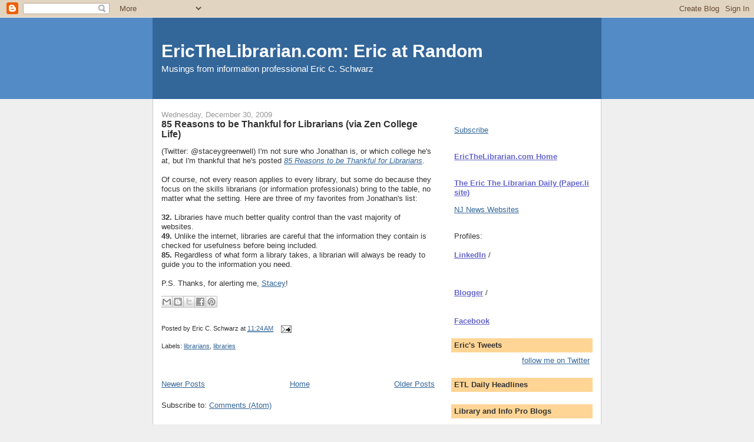

--- FILE ---
content_type: text/javascript; charset=UTF-8
request_url: http://blog.ericthelibrarian.com/2009_12_30_archive.html?action=getFeed&widgetId=Feed1&widgetType=Feed&responseType=js&xssi_token=AOuZoY7kcY2vmIqY1tnUMvgXBQMvwCdHIA%3A1770034631038
body_size: 705
content:
try {
_WidgetManager._HandleControllerResult('Feed1', 'getFeed',{'status': 'ok', 'feed': {'entries': [{'title': 'British Library boss: We\u2019re still healing emotionally from 2023 hack', 'link': 'https://lisnews.org/british-library-boss-were-still-healing-emotionally-from-2023-hack/', 'publishedDate': '2026-02-01T13:39:13.000-08:00', 'author': 'Blake'}, {'title': 'Jack Kerouac\u2019s 37 metre-long, first draft scroll of On the Road to be \nauctioned', 'link': 'https://lisnews.org/jack-kerouacs-37-metre-long-first-draft-scroll-of-on-the-road-to-be-auctioned/', 'publishedDate': '2026-02-01T13:29:32.000-08:00', 'author': 'Blake'}, {'title': 'English professors double down on requiring printed copies of readings', 'link': 'https://lisnews.org/english-professors-double-down-on-requiring-printed-copies-of-readings/', 'publishedDate': '2026-02-01T13:28:41.000-08:00', 'author': 'Blake'}, {'title': 'Ten Stories That Shaped 2025', 'link': 'https://lisnews.org/ten-stories-that-shaped-2025/', 'publishedDate': '2025-12-15T10:01:20.000-08:00', 'author': 'John'}, {'title': 'Books are inefficient, and the internet is training us to expect optimized \nexperiences.', 'link': 'https://lisnews.org/books-are-inefficient-and-the-internet-is-training-us-to-expect-optimized-experiences/', 'publishedDate': '2025-12-11T04:54:20.000-08:00', 'author': 'Blake'}], 'title': 'LISNews \u2013 News For Librarians'}});
} catch (e) {
  if (typeof log != 'undefined') {
    log('HandleControllerResult failed: ' + e);
  }
}
